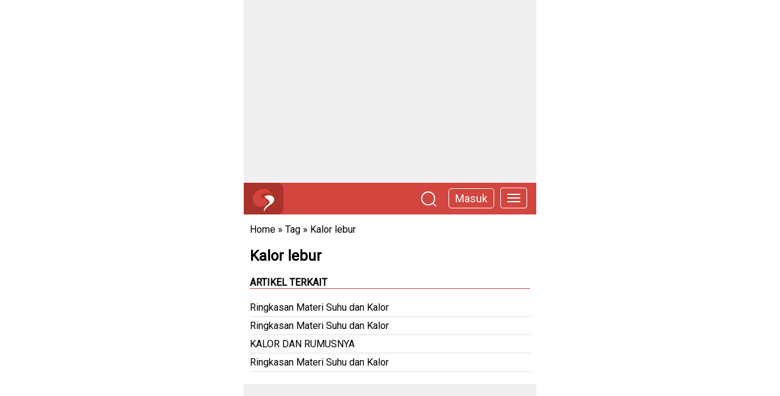

--- FILE ---
content_type: text/html; charset=UTF-8
request_url: https://www.utakatikotak.com/tag/kalor-lebur
body_size: 4677
content:

<!DOCTYPE html> <html> <head> <!-- Mobile Specific Data --> <meta name="viewport" content="width=device-width, initial-scale=1.0"> <meta http-equiv="X-UA-Compatible" content="ie=edge"> <title>Kalor lebur</title> <meta content="900" http-equiv="refresh"/> <link rel="shortcut icon" href="https://www.utakatikotak.com/public_assets/images/utakatikotak-logo.ico"> <meta name="keywords" content="Fisika, IPA, Suhu, suhu adalah, pengertian suhu, suhu dan kalor, perbedaan suhu dan kalor, contoh kalor, contoh soal kalor, jenis kalor, kalor jenis, kapasitas kalor, pengertian kalor, perpindahan kalor, rumus kalor, apa yang dimaksud dengan kalor jenis, apa yang dimaksud dengan suhu atau temperatur, arti dingin, arti perpindahan, artikel tentang kalor, asas black, asas black dan persamaannya, benda dapat memiliki wujud, contoh energi kalor, contoh soal grafik kalor dan pembahasannya, contoh soal kalor dan pembahasannya kelas 7, contoh soal kalor jenis, contoh soal kalor lebur, definisi kalor, dimensi kalor, fisika bab kalor, gas ideal dan hukum termodinamika, grafik kalor, kalimat panas, kalor contoh soal, kalor jenis adalah, kalor jenis kalorimeter, kalor jenis pdf, kalor jenis suatu benda ditentukan oleh, kalor laten, kalor lebur adalah, kalor lebur es, kalor pdf, kalor wikipedia, kalorimeter adalah, makalah kalor doc pdf, materi kalor, materi kalor dan perpindahan kalor, minyak wangi dapat berubah menjadi gas karena, panas dapat berpindah pada benda, pengertian kalor laten, pengertian kalor lebur es, pengertian kapasitas kalor, persamaan kalor, pertanyaan tentang kalor, perubahan benda yang memerlukan kalor adalah, rumus asas black, rumus kalor brainly, rumus kalor lebur, rumus suhu dan kalor, jelaskan hubungan kalor terhadap perubahan suhu? Apa hubungan antara suhu dan kalor?" /> <meta name="description" content="Hubungan Kalor atau Suhu adalah bentuk energi panas yang dapat diterima dan dilepaskan oleh benda. Semakin tinggi suhu suatu benda maka semakin panas benda itu, dan semakin banyak energi kalor dalam benda itu. Alat untuk mengukur suhu adalah termometer." /> <meta content="Indonesia" name="geo.placename" /> <meta content="ID-JI" name="geo.region" /> <meta content="id" name="geo.country" /> <meta content="id" name="language" /> <meta content="general" name="rating" /> <meta content="global" name="distribution" /> <meta content="Utakatikotak" lang='id' name="author" /> <meta content="Utakatikotak.com 2015" name="copyright" /> <meta name="tgn.nation" content="Indonesia" /> <meta property="og:site_name" content="utakatikotak.com"/> <link rel="canonical" href="https://www.utakatikotak.com/tag/kalor-lebur"> <link rel="amphtml" href="https://www.utakatikotak.com/amp/index/21433/Ringkasan-Materi-Suhu-dan-Kalor"> <meta property="og:title" content="Ringkasan Materi Suhu dan Kalor" /> <meta property="og:url" content="https://www.utakatikotak.com/tag/kalor-lebur" /> <meta property="og:description" content="Suhu dan kalor sangat berkaitan erat. Keduanya merupakan sesuatu yang berbeda. Suhu menyatakan derajat/ukuran panas atau dingin suatu benda, sedangkah kalor men" /> <meta property="og:type" content="article" /> <meta property="fb:app_id" content="289540831143462" /> <meta property="article:author" content="utakatikotak" /> <meta property="article:publisher" content="https://www.utakatikotak.com" /> <meta property="og:image" content="https://cdn.utakatikotak.com/20210204/20210204_101945Ringkasan_Materi_Suhu_dan_Kalor.jpg" /> <script type="application/ld+json"> { "@context" : "http://schema.org", "@type" : "Article", "name" : "Ringkasan Materi Suhu dan Kalor", "headline" : "Hubungan Kalor atau Suhu adalah bentuk energi panas yang dapat diterima dan dilepaskan oleh benda. Semakin tinggi suhu suatu benda maka semakin panas benda itu, dan semakin banyak energi kalor dalam benda itu. Alat untuk mengukur suhu adalah termometer.", "author" : { "@type" : "Person", "name" : "" }, "datePublished" : "2021-02-04 10:00:18", "image" : "https://cdn.utakatikotak.com/20210204/20210204_101945Ringkasan_Materi_Suhu_dan_Kalor.jpg", "articleSection" : "", "articleBody" : "<p><span style='font-size:14px'><span style='font-family:Arial,Helvetica,sans-serif'>Suhu dan kalor sangat berkaitan erat. Keduanya merupakan sesuatu yang berbeda. Suhu menyatakan derajat/ukuran panas atau dingin suatu benda, sedangkah kalor menyatakan perpindahan energi panasnya. <strong>Hubungan Kalor</strong>&nbsp;atau&nbsp;<strong>Suhu</strong>&nbsp;adalah bentuk energi panas yang dapat diterima dan dilepaskan oleh benda. Semakin tinggi&nbsp;<strong>suhu</strong>&nbsp;suatu benda maka semakin panas benda itu, dan semakin banyak energi&nbsp;<strong>kalor</strong>&nbsp;dalam benda itu. Alat untuk mengukur&nbsp;<strong>suhu</strong>&nbsp;adalah termometer. Lebih lengkapnya, mari simak ringkasan materi suhu dan kalor berikut ini.</span></span></p> <p><span class='marker'><span style='font-size:14px'><span style='font-family:Arial,Helvetica,sans-serif'><strong>Suhu</strong></span></span></span></p> <p><span style='font-size:14px'><span style='font-family:Arial,Helvetica,sans-serif'>Konsep suhu ini bermula dari gagasan kualitatif mengenai &ldquo;panas&rdquo; dan &ldquo;dingin&rdquo; berdasarkan yang dirasakan oleh indera perasa. Benda yang terasa panas memiliki suhu lebih tinggi dibandingkan benda yang terasa dingin.</span></span></p> <p><span style='font-size:14px'><span style='font-family:Arial,Helvetica,sans-serif'>Dari konsep ini, dapat diambil definisi suhu, yaitu ukuran/derajat panas atau dingin suatu benda. Suhu termasuk dalam salah satu dari ketujuh besaran pokok.</span></span></p> <p><span style='font-size:14px'><span style='font-family:Arial,Helvetica,sans-serif'>Suhu/temperatur diukur dengan alat yang bernama termometer. Orang yang pertama kali memiliki ide penggunaan termometer adalah Galileo Galilei.</span></span></p> <p><span style='font-size:14px'><span style='font-family:Arial,Helvetica,sans-serif'>Saat ini, termometer yang biasanya digunakan adalah termometer raksa dan alkohol.</span></span></p> <p><span style='font-size:14px'><span style='font-family:Arial,Helvetica,sans-serif'>Karena digunakan untuk mengukur, thermometer memiliki skala, yaitu Reamur, Celcius, Fahrenheit, dan Kelvin. Konversi dari keempat satuan tersebu ditunjukkan pada tabel berikut.</span></span></p> <p><span style='font-size:14px'><span style='font-family:Arial,Helvetica,sans-serif'>Tabel 1. Konversi satuan-satuan dalam suhu</span></span></p> <p><span style='font-size:14px'><span style='font-family:Arial,Helvetica,sans-serif'><img alt='tabel konversi satuan-satuan dalam suhu' src='https://i1.wp.com/www.belajarmipa.com/wp-content/uploads/2018/11/tabel-konversi-satuan-satuan-dalam-suhu-1.png?resize=300%2C92&amp;ssl=1' /></span></span></p> <p><span style='font-size:14px'><span style='font-family:Arial,Helvetica,sans-serif'><a href='https://www.utakatikotak.com/kongkow/detail/15904/Apa-Perbedaan-Kalor-dan-Suhu'><span style='color:#0000ff'><strong>BACA JUGA :&nbsp;Apa Perbedaan Kalor dan Suhu?</strong></span></a></span></span></p> <p><span class='marker'><span style='font-size:14px'><span style='font-family:Arial,Helvetica,sans-serif'><strong>Kalor</strong></span></span></span></p> <p><span style='font-size:14px'><span style='font-family:Arial,Helvetica,sans-serif'>Jika perpindahan energi terjadi hanya karena perbedaan temperature, maka perpindahan itu disebut perpindahan/aliran kalor. Energi yang dipindahkan ini dalam bentuk panas yang disebut dengan kalor.</span></span></p> <p><span style='font-size:14px'><span style='font-family:Arial,Helvetica,sans-serif'>Jadi kalor merupakan energi yang berpindah dari satu benda yang suhunya tinggi ke benda lain yang suhunya rendah.</span></span></p> <p><span style='font-size:14px'><span style='font-family:Arial,Helvetica,sans-serif'>Kalor memiliki satuan kalori atau joule. Satu kalori adalah banyaknya kalor untuk menaikkan suhu satu gram air bersuhu 14,5 C menjadi 15,5 C. Namun dalam SI, satuan kalor adalah joule. Satu kalori sama dengan 4,2 joule, dengan kata lain satu joule sama dengan 0,24 kalori.</span></span></p> <p><span style='font-size:14px'><span style='font-family:Arial,Helvetica,sans-serif'>Ada tiga faktor yang berpengaruh untuk menaikkan suhu suatu zat, yaitu: massa zat, kalor jenis, dan perubahan suhu.</span></span></p> <p><span style='font-size:14px'><span style='font-family:Arial,Helvetica,sans-serif'>Jumlah kalor (Q) untuk menaikkan suhu benda berbandung lurus dengan massa zat (m) dan perubahan suhu (T).</span></span></p> <p><span style='font-size:14px'><span style='font-family:Arial,Helvetica,sans-serif'>Dalam menghitung jumlah kalor juga ada peran dari kalor jenis (c). Persamaan matematisnya adalah:</span></span></p> <blockquote> <p><span style='font-size:14px'><span style='font-family:Arial,Helvetica,sans-serif'>Q = m x c x T</span></span></p> </blockquote> <p><span style='font-size:14px'><span style='font-family:Arial,Helvetica,sans-serif'>Kalor jenis (c) merupakan banyaknya kalor yang dibutuhkan untuk menaikkan suhu suatu zat bermassa 1 kg sebesar 1 C atau 1 K.</span></span></p> <p><span style='font-size:14px'><span style='font-family:Arial,Helvetica,sans-serif'>Harga dari kalor jenis sendiri bergantung dari suhu dan tekanan, namun kalor jenis dianggap tetap untuk perubahan suhu yang tidak terlalu besar.</span></span></p> <p><span style='font-size:14px'><span style='font-family:Arial,Helvetica,sans-serif'>Kalor jenis suatu zat dapat ditentukan menggunakan alat yang disebut kalorimeter yang bekerja berdasarkan Asas Black.</span></span></p> <p><span style='font-size:14px'><span style='font-family:Arial,Helvetica,sans-serif'><img alt='kalorimeter, pengertian suhu dan kalor' src='https://i2.wp.com/www.belajarmipa.com/wp-content/uploads/2018/11/kalorimeter-1.png?resize=300%2C140&amp;ssl=1' /></span></span></p> <p><span style='font-size:14px'><span style='font-family:Arial,Helvetica,sans-serif'><strong>Hubungan kalor</strong>&nbsp;terhadap&nbsp;<strong>perubahan suhu</strong>&nbsp;adalah semakin banyak&nbsp;<strong>kalor</strong>&nbsp;yang diterima (diserap) maka semakin besar pula&nbsp;<strong>perubahan suhu</strong>.&nbsp;Sampai sini dulu ringkasan materi suhu dan kalor. Semoga teman-teman bisa memahaminya dengan baik ya.</span></span></p> <p><span style='font-size:14px'><span style='font-family:Arial,Helvetica,sans-serif'><a href='https://www.utakatikotak.com/kongkow/detail/8518/Pengertian-Kalor-dan-Rumusnya'><span style='color:#0000ff'><strong>BACA JUGA :&nbsp;Pengertian Kalor dan Rumusnya</strong></span></a></span></span></p> ", "url" : "https://www.utakatikotak.com/tag/kalor-lebur", "publisher" : { "@type" : "Organization", "name" : "utakatikotak.com" } } </script> <link rel='stylesheet' id='utakatikotak-minimalist-detail-css' href='https://www.utakatikotak.com/fix/css/utakatikotak-detail.css' type='text/css' media='all' /> <style type="text/css"> .detail img{ max-width: 100%; } .videoWrapper { position: relative; padding-bottom: 56.25%; padding-top: 25px; height: 0; } .videoWrapper iframe { position: absolute; top: 0; left: 0; width: 100%; height: 100%; } a{ text-decoration: none; color: blue; } .tag a{ line-height: 30px; } footer a{ color: #fff; } </style> <link rel="preconnect" href="https://fonts.googleapis.com"> <link rel="preconnect" href="https://fonts.gstatic.com" crossorigin> <link href="https://fonts.googleapis.com/css2?family=Roboto:ital,wght@0,100;0,300;0,400;1,100;1,300;1,400&display=swap" rel="stylesheet"> </head> <body> <div class="cover"> <section class="ads"> <!-- UAO-Materi-Top --> <ins class="adsbygoogle" style="display:block" data-ad-client="ca-pub-6751742991375916" data-ad-slot="2106627933" data-ad-format="auto" data-full-width-responsive="true"></ins> </section> <header> <div class="logo"><a href="https://www.utakatikotak.com/"><img id="logo" width="35" height="38" alt="UtakAtikOtak" title="UtakAtikOtak" src="https://www.utakatikotak.com/uao/images/utakatikotak.svg" /></a></div> <a href="https://www.utakatikotak.com/menu"><button type="button" class="navbar-toggle" data-toggle="offcanvas" data-target=".navbar-offcanvas" data-canvas="body"> <span class="icon-bar"></span> <span class="icon-bar"></span> <span class="icon-bar"></span> </button></a> <div id="topmasuk"><div class="fr-box-masuk-header"><a href="https://www.utakatikotak.com/signin">Masuk</a></div></div> <div class="fr-cari-head"><a href="https://www.utakatikotak.com/search/artikel"><img src="https://www.utakatikotak.com/uao/images/searching-utakatikotak.png" title="search utakatikotak" width="25" height="25"></a></div> </header> <content> <div class="clear"></div> <section class="breadcumb" > <a href="https://www.utakatikotak.com/" >Home</a> &raquo; <a href="https://www.utakatikotak.com/" >Tag</a> &raquo; <a href="https://www.utakatikotak.com/tag/kalor-lebur" >Kalor lebur</a> </section> <section class="data"> <h1 class="title">Kalor lebur</h1> </section> <div class="clear"></div> <section class="bajajuga"> <div class="bacaJuga column"><h2 class="read-title">Artikel Terkait</h2><ul> <li><a target="_parent" href="https://www.utakatikotak.com/Ringkasan-Materi-Suhu-dan-Kalor/kongkow/detail/21433">Ringkasan Materi Suhu dan Kalor</a></li> <li><a target="_parent" href="https://www.utakatikotak.com/Ringkasan-Materi-Suhu-dan-Kalor/kongkow/detail/21351">Ringkasan Materi Suhu dan Kalor</a></li> <li><a target="_parent" href="https://www.utakatikotak.com/KALOR-DAN-RUMUSNYA/kongkow/detail/20290">KALOR DAN RUMUSNYA</a></li> <li><a target="_parent" href="https://www.utakatikotak.com/Ringkasan-Materi-Suhu-dan-Kalor/kongkow/detail/17873">Ringkasan Materi Suhu dan Kalor</a></li> </ul></div> </section> <section class="ads"> <!-- UAO-Materi-Second --> <ins class="adsbygoogle" style="display:block" data-ad-client="ca-pub-6751742991375916" data-ad-slot="7167382926" data-ad-format="auto" data-full-width-responsive="true"></ins> </section> <div class="clear"></div> <section class="cari"> <div class="judulcari">Cari Artikel Lainnya</div> <form method="get" action="https://www.utakatikotak.com/search/artikel"> <input type="text" name="q"><button type="submit">Cari</button> </form> </section> </content> <footer> <a href="https://www.utakatikotak.com/">UtakAtikOtak.com</a> </footer> </div> <script async src="https://pagead2.googlesyndication.com/pagead/js/adsbygoogle.js?client=ca-pub-6751742991375916" crossorigin="anonymous"></script> <!--ads--> <script> (adsbygoogle = window.adsbygoogle || []).push({}); (adsbygoogle = window.adsbygoogle || []).push({}); </script> <script> (function(i,s,o,g,r,a,m){i['GoogleAnalyticsObject']=r;i[r]=i[r]||function(){ (i[r].q=i[r].q||[]).push(arguments)},i[r].l=1*new Date();a=s.createElement(o), m=s.getElementsByTagName(o)[0];a.async=1;a.src=g;m.parentNode.insertBefore(a,m) })(window,document,'script','//www.google-analytics.com/analytics.js','ga'); ga('create', 'UA-41586395-1', 'utakatikotak.com'); ga('send', 'pageview'); </script> <script type="text/javascript"> var _gaq = _gaq || []; _gaq.push(['_setAccount', 'UA-41586395-1']); _gaq.push(['_setDomainName', 'auto']); _gaq.push(['_setRemoteServerMode']); _gaq.push(['_setAllowLinker', true]); _gaq.push(['_trackPageview']); (function() { var ga = document.createElement('script'); ga.type = 'text/javascript'; ga.async = true; ga.src = ('https:' == document.location.protocol ? 'https://' : 'http://') + 'stats.g.doubleclick.net/dc.js'; var s = document.getElementsByTagName('script')[0]; s.parentNode.insertBefore(ga, s); })(); </script> <!-- Global site tag (gtag.js) - Google Analytics --> <script async src="https://www.googletagmanager.com/gtag/js?id=G-X0Q411BKY2"></script> <script> window.dataLayer = window.dataLayer || []; function gtag(){dataLayer.push(arguments);} gtag('js', new Date()); gtag('config', 'G-X0Q411BKY2'); </script> <script src='//bd.urekamedia.com/publishers/code/utakatikotak.com/Ureka_Supply_utakatikotak.com_Outstream_1x1_060921.js' type='text/javascript' async></script> <script defer src="https://static.cloudflareinsights.com/beacon.min.js/vcd15cbe7772f49c399c6a5babf22c1241717689176015" integrity="sha512-ZpsOmlRQV6y907TI0dKBHq9Md29nnaEIPlkf84rnaERnq6zvWvPUqr2ft8M1aS28oN72PdrCzSjY4U6VaAw1EQ==" data-cf-beacon='{"version":"2024.11.0","token":"f523ee49a25d4572adbd8bc938f22f21","r":1,"server_timing":{"name":{"cfCacheStatus":true,"cfEdge":true,"cfExtPri":true,"cfL4":true,"cfOrigin":true,"cfSpeedBrain":true},"location_startswith":null}}' crossorigin="anonymous"></script>
</body> </html> 

--- FILE ---
content_type: text/html; charset=utf-8
request_url: https://www.google.com/recaptcha/api2/aframe
body_size: 268
content:
<!DOCTYPE HTML><html><head><meta http-equiv="content-type" content="text/html; charset=UTF-8"></head><body><script nonce="3dC5UEZuOFXAl-9Y7ja1MA">/** Anti-fraud and anti-abuse applications only. See google.com/recaptcha */ try{var clients={'sodar':'https://pagead2.googlesyndication.com/pagead/sodar?'};window.addEventListener("message",function(a){try{if(a.source===window.parent){var b=JSON.parse(a.data);var c=clients[b['id']];if(c){var d=document.createElement('img');d.src=c+b['params']+'&rc='+(localStorage.getItem("rc::a")?sessionStorage.getItem("rc::b"):"");window.document.body.appendChild(d);sessionStorage.setItem("rc::e",parseInt(sessionStorage.getItem("rc::e")||0)+1);localStorage.setItem("rc::h",'1769029123083');}}}catch(b){}});window.parent.postMessage("_grecaptcha_ready", "*");}catch(b){}</script></body></html>